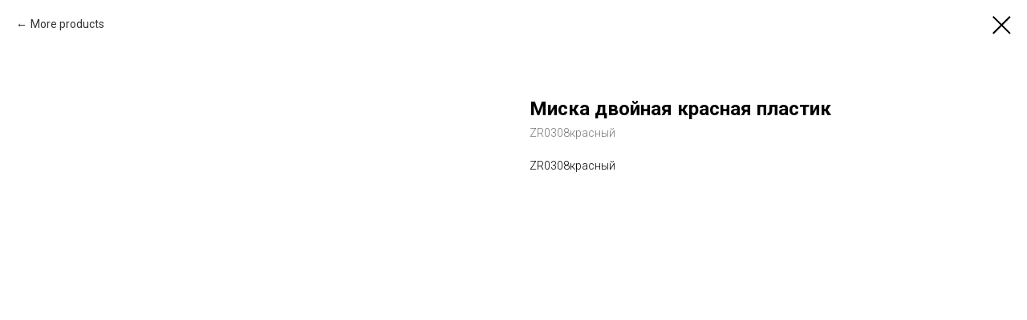

--- FILE ---
content_type: text/css
request_url: https://goldfish.ru/custom.css?t=1680253313
body_size: 277
content:
/*Текст*/
    .t396__elem[data-elem-type="text"] a { transition: all 0.3s ease-in-out}
    .t396__elem[data-elem-type="text"] a:hover{
      text-decoration:underline !important;
      padding-left: 3px;
      
}
/*Иконка*/
.t396__elem[data-elem-type="text"] a:after {
    position: absolute;
    right: 40px;
    content: '\003E';
    transition: all .3s ease;
    opacity: 0;
   
}
.t396__elem[data-elem-type="text"] a:hover:after {
    right: -15px;
    opacity: 1;
}





